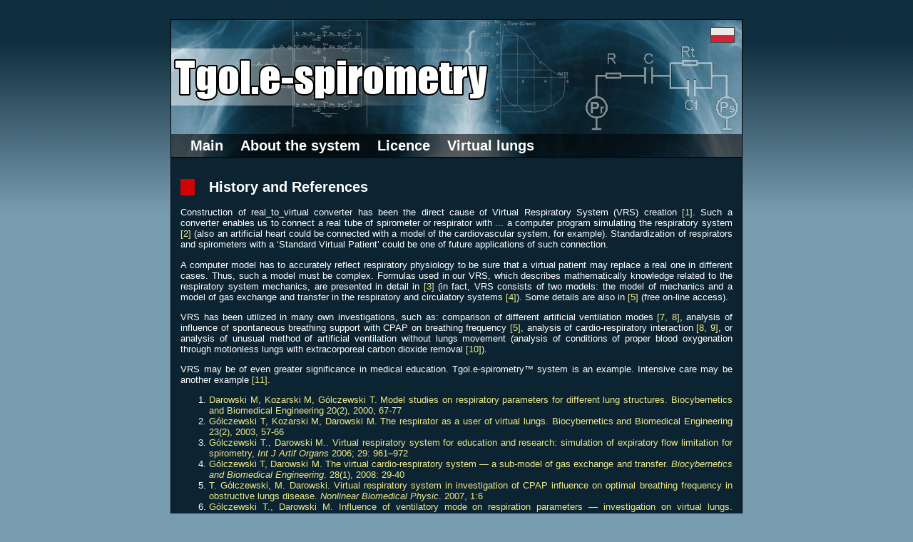

--- FILE ---
content_type: text/html
request_url: http://virtual-spirometry.eu/en/virtual%2Chistory.html
body_size: 3016
content:

<?xml version="1.0" encoding="UTF-8"?>
<!DOCTYPE html 
	PUBLIC "-//W3C//DTD XHTML 1.0 Strict//EN"
	"http://www.w3.org/TR/xhtml1/DTD/xhtml1-strict.dtd">
<html xmlns="http://www.w3.org/1999/xhtml" xml:lang="en" lang="en">

<!-- Mirrored from www.virtual-spirometry.eu/en/virtual,history.html by HTTrack Website Copier/3.x [XR&CO'2014], Thu, 26 Apr 2018 09:46:22 GMT -->
<head>
	<title>Tgol.e-spirometry — Virtual lungs: History and References</title>
	<meta name="description" content="Interactive system aiding learning of spirometry based on virtual respiratory system." /> 
	<meta name="keywords" content="spirometry, virtual respiratory system" /> 
	<meta name="language" content="en" /> 
	<meta http-equiv="content-language" content="en" /> 
	<meta http-equiv="content-type" content="text/html; charset=UTF-8" /> 
	<link rel="icon" href="../images/favicon.png" type="image/png" />
	<link rel="shortcut icon" href="../images/favicon.png" type="image/png" />
	<link rel="stylesheet" href="../css/main.css" type="text/css" />
<!--[if lt IE 7]>
	<script type="text/javascript" src="../js/menu.js"></script>
	<style>
		div#content {height: 500px}
	</style>
<![endif]-->
</head>

<body><div id="container"><div id="header"><img src="../images/header.jpg" width="800" height="160" alt="Tgol.e-spirometry" /><div id="language"><a href="../pl/virtual%2chistory.html" title="Polski"><img src="../images/flag_pl.png" width="32" height="20" alt="Polski" /></a></div></div><div id="navbar"><ul id="nav"><li><a href="index.html">Main</a></li><li>About the system<ul><li><a href="about%2cgeneral.html">General</a></li><li><a href="about%2cmain.html">Main bronchi</a></li><li><a href="about%2cintermediate.html">Intermediate bronchi</a></li><li><a href="about%2cperipheral.html">Peripheral bronchi</a></li><li><a href="about%2clungs.html">Lungs</a></li><li><a href="about%2ctables.html">Tables</a></li><li><a href="about%2cinstructors.html">For instructors</a></li></ul></li><li>Licence<ul><li><a href="licence%2cgeneral.html">General</a></li><li><a href="licence%2ctypes.html">Types</a></li><li><a href="licence%2cpricelist.html">Prices</a></li><li><a href="licence%2chowto.html">How to buy?</a></li><li><a href="register.html">Buy</a></li></ul></li><li>Virtual lungs<ul><li><a href="virtual%2cgeneral.html">General</a></li><li><a href="virtual%2chistory.html">History and References</a></li><li><a href="virtual%2cdetails.html">Selected details</a></li></ul></li></ul><div style="clear:both"></div></div><div id="content"><h2>History and References</h2><p>Construction of real_to_virtual converter has been the direct cause of Virtual Respiratory System (<abbr>VRS</abbr>) creation <a href="#ref1">[1]</a>. Such a converter enables us to connect a real tube of spirometer or respirator with ... a computer program simulating the respiratory system <a href="#ref2">[2]</a> (also an artificial heart could be connected with a model of the cardiovascular system, for example). Standardization of respirators and spirometers with a ‘Standard Virtual Patient’ could be one of future applications of such connection.</p><p>A computer model has to accurately reflect respiratory physiology to be sure that a virtual patient may replace a real one in different cases. Thus, such a model must be complex. Formulas used in our <abbr>VRS</abbr>, which describes mathematically knowledge related to the respiratory system mechanics, are presented in detail in <a href="#ref3">[3]</a> (in fact, <abbr>VRS</abbr> consists of two models: the model of mechanics and a model of gas exchange and transfer in the respiratory and circulatory systems <a href="#ref4">[4]</a>). Some details are also in <a href="#ref5">[5]</a> (free on-line access).</p><p><abbr>VRS</abbr> has been utilized in many own investigations, such as: comparison of different artificial ventilation modes <a href="#ref7">[7, 8]</a>, analysis of influence of spontaneous breathing support with <abbr>CPAP</abbr> on breathing frequency <a href="#ref5">[5]</a>, analysis of cardio-respiratory interaction <a href="#ref8">[8, 9]</a>, or analysis of unusual method of artificial ventilation without lungs movement (analysis of conditions of proper blood oxygenation through motionless lungs with extracorporeal carbon dioxide removal <a href="#ref10">[10]</a>).</p><p><abbr>VRS</abbr> may be of even greater significance in medical education. Tgol.e-spirometry™ system is an example. Intensive care may be another example <a href="#ref11">[11]</a>.</p><ol><li id="ref1"><a href="http://www.ibib.waw.pl/bbe/abstracts/BBE_20_2_067.pdf">Darowski M, Kozarski M, Gólczewski T. Model studies on respiratory parameters for different lung structures. Biocybernetics and Biomedical Engineering 20(2), 2000, 67-77</a></li><li id="ref2"><a href="http://www.ibib.waw.pl/bbe/abstracts/BBE_23_2_057.pdf">Gólczewski T, Kozarski M, Darowski M. The respirator as a user of virtual lungs. Biocybernetics and Biomedical Engineering 23(2), 2003, 57-66</a></li><li id="ref3"><a href="http://www.artificial-organs.com/public/IJAO/Article/Articleabstract.aspx?UidArticle=846379A0-2F49-4BC2-8714-0E857014D3F7&amp;t=IJAO">Gólczewski T., Darowski M.. Virtual respiratory system for education and research: simulation of expiratory flow limitation for spirometry, <i>Int J Artif Organs</i> 2006; 29: 961–972</a></li><li id="ref4"><a href="http://www.ibib.waw.pl/bbe/abstracts/BBE_28_1_029.pdf">Gólczewski T, Darowski M. The virtual cardio-respiratory system — a sub-model of gas exchange and transfer. <i>Biocybernetics and Biomedical Engineering</i>. 28(1), 2008: 29-40</a></li><li id="ref5"><a href="http://www.nonlinearbiomedphys.com/content/1/1/6">T. Gólczewski, M. Darowski. Virtual respiratory system in investigation of CPAP influence on optimal breathing frequency in obstructive lungs disease. <i>Nonlinear Biomedical Physic</i>. 2007, 1:6</a></li><li id="ref6"><a href="http://www.ibib.waw.pl/bbe/abstracts/BBE_23_3_063.pdf">Gólczewski T., Darowski M. Influence of ventilatory mode on respiration parameters — investigation on virtual lungs. <i>Biocybernetics and Biomedical Engineering</i> 23(3), 2003, 63-72.</a></li><li id="ref7"><a href="http://www.ibib.waw.pl/bbe/abstracts/BBE_26_1_021.pdf">Darowski M, Gólczewski T, Michnikowski M. Choice of proper lung ventilation method. <i>Biocybernetics and Biomedical Engineering</i>, 26(1), 2006, 21-37</a></li><li id="ref8">Gólczewski T, Zielinski K, Palko KJ, Ferrari G, Darowski M. Influence of ventilation mode on blood oxygenation analysis with lungs and cardiovascular models. Int J Artif Organs 2007; 30: 719</li><li id="ref9">Gólczewski T, Darowski M. Simulation of lungs-respirator system, in: Modeling Cardiovascular System and Mechanical Circulatory Support ed. Claudio De Lazzari, CNR, Roma, 2007: 77-92</li><li id="ref10"><a href="http://www.artificial-organs.com/public/IJAO/Article/Articleabstract.aspx?UidArticle=A3893E18-D47B-452B-B54E-031ADEB02553&amp;t=IJAO">T. Gólczewski. Gas exchange in virtual respiratory system — simulation of ventilation without lungs movement. <i>Int J Artif Organs</i> 2007; 30: 1047-1056</a></li><li id="ref11">Gólczewski T, Darowski M. Virtual case study: Improving of blood oxygenation that fell after position change of an older patient. Int J Artif Organs, 30 (8), 2007: 718</li><li id="ref12"><a href="http://149.156.12.42/bams/index.php?option=com_content&amp;task=view&amp;id=39&amp;Itemid=45">Gólczewski T, Darowski M. Virtual respiratory system and its use in testing of artificial ventilation and ventilatory support methods. <i>Bio-Algorithms and Med-Systems</i> 2005; 1: 65-72</a></li></ol></div><div id="footer">Designed and created by <a href="http://michal.durys.pl/">Michał Durys</a></div></div></body>
<!-- Mirrored from www.virtual-spirometry.eu/en/virtual,history.html by HTTrack Website Copier/3.x [XR&CO'2014], Thu, 26 Apr 2018 09:46:22 GMT -->
</html>

--- FILE ---
content_type: text/css
request_url: http://virtual-spirometry.eu/css/main.css
body_size: 1128
content:
/*
** bg gradient 1: 0f2e3e
** bg gradient 2: 779baf
** menu bg: 040d12
** content bg:  #0c2431
** links: #ede98a
** highlight: #ce0404
*/

body {margin: 0; padding: 0; color: #fff; background: #779baf url('../images/bg_gradient.png') repeat-x top; text-align: center; font-size: 10pt; font-family: Century Gothic, Tahoma, Arial, sans-serif;}

a, a:link, a:visited {color: #ede98a; text-decoration: none;}
a:hover, a:active {color: #ede98a; text-decoration: underline;}

ul {list-style-type: square;}

q {font-style: italic;}
q:before {content: '\201E';}
q:after {content: '\201D';}

.left {text-align: left;}
.right {text-align: right;}
.center {text-align: center;}

.floatl {float: left; clear: left; margin: 0.2em 0.5em 0.2em 0;}
.floatr {float: right; clear: right; margin: 0.2em 0 0.2em 0.5em;}

div#container {width: 800px; margin: 2em auto; padding: 0; background-color: #0c2431; border: 1px solid #000; text-align: left;}

div#header {height: 160px; position: relative;}

div#language img {position: absolute; top: 10px; right: 10px; border: 1px solid #444;}

div#navbar {padding: 4px 2em; background: #040d12 url('../images/navbar.jpg') repeat-y center; border-bottom: 1px solid #000;}
div#navbar a {color: #fff; text-decoration: none;}
div#navbar ul {padding: 0; margin: 0; list-style: none;}
div#navbar li {padding-right: 1.2em; float: left; position: relative; line-height: 24px; font-size: 20px; font-weight: bold;}
div#navbar li ul {display: none;position: absolute; top: 24px; left: 0; background-color: #040d12; border-top: 1px solid #779baf; border-left: 1px solid #779baf; border-bottom: 2px solid #0a1d27; border-right: 2px solid #0a1d27; margin: 0; padding: 0; filter:alpha(opacity=90); -moz-opacity: 0.90; opacity: 0.90;}
div#navbar li > ul {top: 24px; left: 0;}

div#navbar li:hover ul, div#navbar li.over ul {display: block; z-index: 1;}

div#navbar li li {padding: 3px 1em; float: none; margin: 0; line-height: 16px; font-size: 14px; white-space: nowrap;}
div#navbar li li:hover, div#navbar li li:hover a {background-color: #ede98a; color: #000;}

div#content {min-height: 500px; padding: 1em; text-align: justify;}
div#content h2 {border-left: 20px solid #ce0404; padding-left: 1em;}
div#content strong {color: #ce0404; font-weight: bold;}
div#content em {color: #ce0404; font-style: italics;}
div#content kbd {color: #ce0404;}
div#content dt {font-weight: bold;}

div#footer {padding: 0.4em 1em; background: #000 url('../images/footer.jpg') center; color: #fff; text-align: right;}
div#footer a {color: #ede98a; font-weight: bold;}

label {display: block;}

.required {font-weight: bold;}
.required:before {content: '* '; color: #ce0404;}

input[type=text], textarea, select {width: 350px;}

div.frow {margin-bottom: 8px;}
div.fhint {font-size: 80%;}

table.list {border: 1px solid #779baf;}
table.list th {background-color: #779baf; color: #fff; font-weight: bold; text-align: center; padding: 0.2em 2em;}
table.list td {padding-left: 1em; padding-right: 1em;}
table.list tr:hover {background-color: #ede98a; color: #000;}